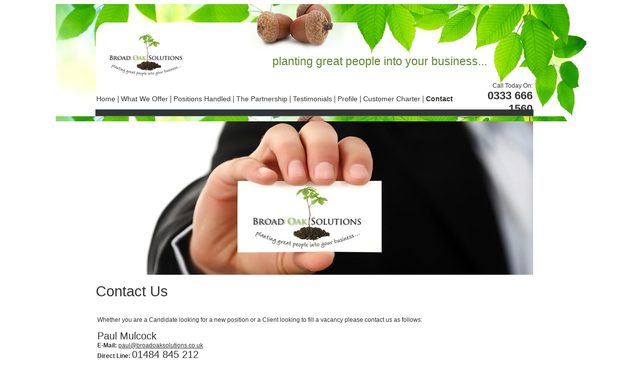

--- FILE ---
content_type: text/html
request_url: http://broadoaksolutions.co.uk/contact_us.html
body_size: 2450
content:
<!DOCTYPE html PUBLIC "-//W3C//DTD XHTML 1.0 Transitional//EN" "http://www.w3.org/TR/xhtml1/DTD/xhtml1-transitional.dtd">
<html xmlns="http://www.w3.org/1999/xhtml">
<head>
<meta http-equiv="Content-Type" content="text/html; charset=utf-8" />
<title>Contact Broad Oak Solutions</title>
<style type="text/css"> 
<!--
@import url("../CSS/styles.css");
-->
</style></head>
 
<body>
<table width="1058" border="0" align="center" cellpadding="0" cellspacing="0" bgcolor="#FFFFFF">
  <tr>
    <td width="1058" height="210" align="left" valign="top" background="../Images/background.jpg"><table width="1058" border="0" cellspacing="0" cellpadding="0">
      <tr>
        <td width="80">&nbsp;</td>
        <td width="978"><table width="872" border="0" cellspacing="0" cellpadding="0">
          <tr>
            <td width="880" height="60" align="left" valign="top">&nbsp;</td>
          </tr>
          <tr>
            <td width="880" align="left" valign="top"><table width="780" border="0" cellspacing="0" cellpadding="0">
              <tr>
                <td width="200" align="center" valign="top"><a href="index.html"><img src="../Images/logo.jpg" alt="Broad Oak Solutions" width="148" height="84" border="0" /></a></td>
                <td width="580" align="right" valign="bottom"><h1>planting great people into your business...</h1></td>
              </tr>
            </table></td>
          </tr>
          <tr>
            <td width="880" height="50" align="center" valign="bottom"><table width="870" border="0" cellspacing="0" cellpadding="0">
              <tr>
                <td width="727" align="left" valign="middle"><a href="index.html" class="Nav">Home</a> | <a href="what_we_offer.html" class="Nav">What We Offer</a> | <a href="positions_handled.html" class="Nav">Positions Handled</a> | <a href="the_partnership.html" class="Nav">The Partnership</a> | <a href="testimonials.html" class="Nav">Testimonials</a> | <a href="profile.html" class="Nav">Profile</a> | <a href="customer_charter.html" class="Nav">Customer Charter </a> | <a href="contact_us.html" class="Nav"><strong>Contact</strong></a></td>
                <td width="143" align="right" valign="top"><p>Call Today On:<br />
                  <span class="large_grey2"><strong>0333 666 1560</strong></span></p></td>
              </tr>
            </table></td>
          </tr>
        </table></td>
      </tr>
    </table></td>
  </tr>
  <tr>
    <td width="1058" height="10" align="left" valign="top"><table width="1058" border="0" cellspacing="0" cellpadding="0">
      <tr>
        <td width="80">&nbsp;</td>
        <td width="978" align="left" valign="top"><table width="870" border="0" cellspacing="0" cellpadding="0">
            <tr>
              <td width="878" height="306" align="left" valign="top"><img src="../Images/contact_us.jpg" width="872" height="306" border="0" /></td>
            </tr>
            <tr>
              <td height="50" align="left" valign="bottom"><span class="large_grey2">Contact Us</span></td>
            </tr>
            <tr>
              <td height="10" align="left" valign="top">&nbsp;</td>
            </tr>
            <tr>
              <td align="left" valign="top">
                <table width="874" border="0">
                  <tr>
                    <td width="868" align="left" valign="top"><p>Whether you are a Candidate looking for a new position or a Client looking to fill a vacancy please contact us as follows:
 
    <br />
    <br />
    <span class="large_grey">Paul Mulcock </span><br />
    <strong>E-Mail:</strong> <a href="mailto:paul@broadoaksolutions.co.uk" class="Nav2">paul@broadoaksolutions.co.uk </a><br />
    <strong>Direct Line:</strong> <span class="large_grey">01484 845 212  </span><br />
    <strong>Mobile:</strong> <span class="large_grey">07552 162 086</span> <br />
    <strong>Fax:</strong> <span class="large_grey">0333 666 1570</span> <br />
    <br />
    <br />
    <strong>Address:</strong> <br />
    Broad Oak Solutions,<br />
    4 Lewisham Road, Slaithwaite,<br />
    West Yorkshire, HD7 5AL 
    <span class="large_grey"><br />
    <br />
    <br />
    More Contacts</span><br />
    <br />
    Caroline Spalding<br />
    <strong>Telephone:</strong> 07435 967 499 | <strong>Email:</strong> <a href="mailto:caroline_spalding@hotmail.com" class="Nav2">caroline@broadoaksolutions.co.uk</a><br />
    <br />
    Melissa Andrews <br />
    <strong>Telephone:</strong> 07960 355 922 | <strong>Email:</strong> <a href="mailto:mel@broadoaksolutions.co.uk" class="Nav2">mel@broadoaksolutions.co.uk</a> <br />
    <br />
    Isabel   Bottomley<br />
    <strong>Telephone:</strong> 07960 355 772 | <strong>Email:</strong> <a href="mailto:isabel@broadoaksolutions.co.uk" class="Nav2">isabel@broadoaksolutions.co.uk</a> <br />
    <br />
    Milo Mathews<br />
    <strong>Email:</strong>    <a href="mailto:milo@broadoaksolutions.co.uk" class="Nav2">milo@broadoaksolutions.co.uk</a> <br />
    <br />
    Heidi   Griegson<br />
    <strong>Email:</strong>    <a href="mailto:heidi@broadoaksolutions.co.uk" class="Nav2">heidi@broadoaksolutions.co.uk</a> <br />
    <br />
    Cassandra   Bennet<br />
    <strong>Email:</strong>    <a href="mailto:cassy@broadoaksolutions.co.uk" class="Nav2">cassy@broadoaksolutions.co.uk</a> <br />
    <br />
    Brandon   Barker<br /> 
    <strong>Email:</strong>    <a href="mailto:brandon@broadoaksolutions.co.uk" class="Nav2">brandon@broadoaksolutions.co.uk</a>
    <br />
    <br />
    Peter Lewis   <br /> 
    <strong>Email:</strong>    <a href="mailto:peterlewis@broadoaksolutions.co.uk" class="Nav2">peterlewis@broadoaksolutions.co.uk</a> </p>
                     </td>
                    </tr>
                </table></td>
            </tr>
            <tr>
              <td height="10" align="left" valign="top">&nbsp;</td>
            </tr>
            
            <tr>
              <td width="878" align="left" valign="top"><table width="872" border="0" cellspacing="4" bgcolor="#ECECEC">
                <tr>
                  <td width="284" align="left" valign="top"><a href="what_we_offer.html"><img src="../Images/head_hunting.jpg" alt="Heading Hunting" width="284" height="160" border="0" /></a></td>
                  <td width="284" align="left" valign="top"><a href="Huddersfield_Philarmonic_Orchestra.html"><img src="../Images/huddersfield_phil_orchestra.jpg" alt="Supporting The Local Community" width="284" height="160" border="0" /></a></td>
                  <td width="284" align="left" valign="top"><a href="the_partnership.html"><img src="../Images/real_talent.jpg" width="284" height="160" border="0" /></a></td>
                </tr>
              </table></td>
            </tr>
            <tr>
              <td width="878" height="10" align="center" valign="bottom"></td>
            </tr>
            <tr>
              <td height="98" align="center" valign="middle" background="../Images/bottom_footer.jpg"><a href="paul_mulcock.html" class="Nav">Meet The MD |</a> <a href="caroline.html" class="Nav">Meet The Head of Research |</a><a href="case_studies.html" class="Nav"> Case Studies</a> | <a href="press_releases.html" class="Nav">Press Releases</a> | <a href="Network9.html" class="Nav">Network 9</a> | <a href="Huddersfield_Philarmonic_Orchestra.html" class="Nav">Supporting the Local Community<br />
              </a><a href="http://www.fsb.org.uk/default.aspx?loc=general&amp;id=0" target="_blank"><img src="../Images/FSB.jpg" alt="The Federation of Small Businesses" border="0" /></a></td>
            </tr>
            <tr>
              <td height="30" align="center" valign="top">
             <a href="adventurous_leap_into_the_unknown.html" class="Nav">- Take an Adventurous Leap into the Unknown </a><br /><a href="cancer_research_butlins.html" class="Nav"><br /> <a href="cancer_research_butlins.html" class="Nav">- Cancer Research Challenge 2012</a><br />
                  <br />
                  <a href="sponsored_motorbike_ride.html" class="Nav">- Find Out More About the MD's Sponsored Motor Bike Ride</a><br /><a href="http://www.justgiving.com/teams/steadies" target="_blank"><img src="Images/donate.jpg" alt="Click to Donate" width="226" height="72" border="0" title="Just Giving | Click to Donate" /></a>
              <p>© broad oak solutions <strong>2009</strong>. <a href="http://www.limezestmedia.com" target="_blank" class="Nav">Designed by limezestmedia.com </a></p></td>
            </tr>
        </table></td>
      </tr>
    </table></td>
  </tr>
</table>
<!-- WiredMinds eMetrics tracking with Enterprise Edition V5.4 START -->
<script type='text/javascript' src='https://count.carrierzone.com/app/count_server/count.js'></script>
<script type='text/javascript'><!--
wm_custnum='9126e861c292f90a';
wm_page_name='contact_us.html';
wm_group_name='/services/webpages/b/r/broadoaksolutions.co.uk/public';
wm_campaign_key='campaign_id';
wm_track_alt='';
wiredminds.count();
// -->
</script>
<!-- WiredMinds eMetrics tracking with Enterprise Edition V5.4 END -->
</body>
</html>


--- FILE ---
content_type: text/css
request_url: http://broadoaksolutions.co.uk/CSS/styles.css
body_size: 467
content:
}
body {
	margin-left: 0px;
	margin-top: 0px;
	margin-right: 0px;
	margin-bottom: 0px;
	background-color: #000000;
}

/*** Type ****/
h1 {
	color: #628430;
	font-size: 1.425em;
	font-weight: normal;
	font-family: Arial, Helvetica, sans-serif;
}
h2 {
	color: #333333;
	font-size: 1em; /* 16x1 = 16px */
	font-weight: normal;
}

h3 {
	color:#000;
	font-size: 0.875em; /* 16x.875 = 14px */
	line-height:1.5em;
	font-weight:normal;
}

h4 {
	color:#000;
	font-size: 0.75em; /* 16x.75 = 12px */
	font-weight:normal;
}

h5 {
	color: #000;
	font-size: 0.625em; /* 16x.625 = 10px */
	font-weight:normal;
}
p {
	font-size: 0.75em; /* 16x.625 = 10px */
	font-family: Arial, Helvetica, sans-serif;
	font-weight: normal;
	color: #333333;
	text-decoration: none;
}
.large_grey {
	font-family: Arial, Helvetica, sans-serif;
	font-size: 1.625em;
	font-weight: normal;
	color: #333333;

}
.largewhite {
	font-family: Arial, Helvetica, sans-serif;
	font-size: 1.5em;
	font-weight: normal;
	color: #ffffff;

}
.large_grey2 {
	font-family: Arial, Helvetica, sans-serif;
	font-size: 1.825em;
	font-weight: normal;
	color: #333333;

}
.Nav{
	font-family: Arial, Helvetica, sans-serif;
	font-size: 0.875em; /* 16x.75 = 12px */
	font-style: normal;
	line-height: normal;
	font-variant: normal;
	color: #333333;
	text-decoration: none;
}
a.Nav:hover{
	font-size: 0.875em; /* 16x.75 = 12px */
	text-decoration: none;
	font-style: normal;
	color: #628430;
	font-family: Arial, Helvetica, sans-serif;
	font-variant: normal;
	font-weight: bold;
}
.Nav2{
	font-family: Arial, Helvetica, sans-serif;
	font-size: 1em; 
	font-style: normal;
	color: #333333;
	text-decoration: underline;
}
a.Nav2:hover{
	font-size: 1em;
	text-decoration: none;
	font-style: normal;
	color: #628430;
	font-family: Arial, Helvetica, sans-serif;
}
.white {
	font-family: Arial, Helvetica, sans-serif;
	font-size: 0.875em; /* 16x.75 = 12px */
	font-weight: normal;
	color: #FFFFFF;
	text-decoration: none;
}
